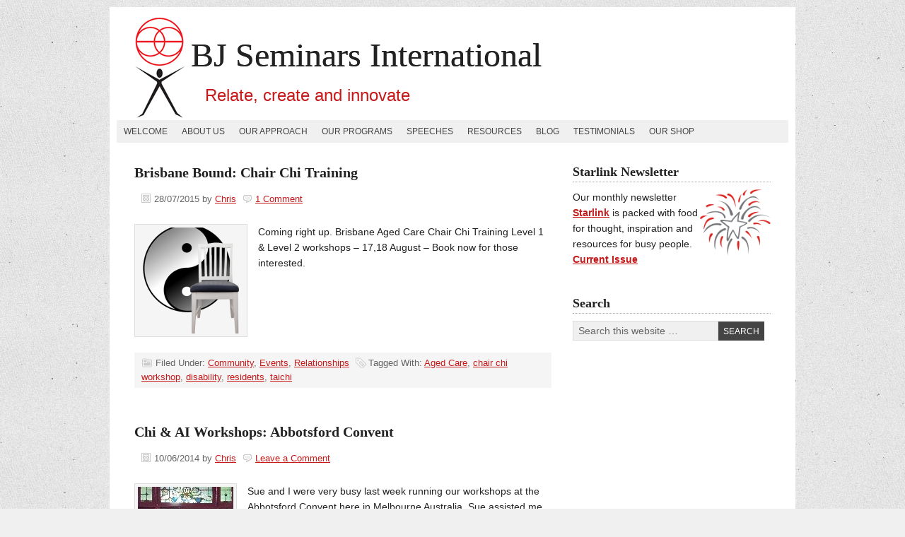

--- FILE ---
content_type: text/html; charset=UTF-8
request_url: https://bjseminars.com.au/tag/taichi/
body_size: 11323
content:
<!DOCTYPE html PUBLIC "-//W3C//DTD XHTML 1.0 Transitional//EN" "http://www.w3.org/TR/xhtml1/DTD/xhtml1-transitional.dtd">
<html xmlns="http://www.w3.org/1999/xhtml" lang="en-AU" xml:lang="en-AU">
<head profile="http://gmpg.org/xfn/11">
<meta http-equiv="Content-Type" content="text/html; charset=UTF-8" />
			<meta name="robots" content="noindex" />
		<meta name="viewport" content="width=device-width, initial-scale=1.0"/>
<title>taichi</title>
<meta name='robots' content='max-image-preview:large' />
	<style>img:is([sizes="auto" i], [sizes^="auto," i]) { contain-intrinsic-size: 3000px 1500px }</style>
	<link rel="stylesheet" id="allure-css" href="https://bjseminars.com.au/wp-content/plugins/allure/allure.css" type="text/css" media="all" />

            <script data-no-defer="1" data-ezscrex="false" data-cfasync="false" data-pagespeed-no-defer data-cookieconsent="ignore">
                var ctPublicFunctions = {"_ajax_nonce":"ca3c0e2117","_rest_nonce":"2819db2d4e","_ajax_url":"\/wp-admin\/admin-ajax.php","_rest_url":"https:\/\/bjseminars.com.au\/wp-json\/","data__cookies_type":"native","data__ajax_type":"rest","data__bot_detector_enabled":0,"data__frontend_data_log_enabled":1,"cookiePrefix":"","wprocket_detected":false,"host_url":"bjseminars.com.au","text__ee_click_to_select":"Click to select the whole data","text__ee_original_email":"The complete one is","text__ee_got_it":"Got it","text__ee_blocked":"Blocked","text__ee_cannot_connect":"Cannot connect","text__ee_cannot_decode":"Can not decode email. Unknown reason","text__ee_email_decoder":"CleanTalk email decoder","text__ee_wait_for_decoding":"The magic is on the way!","text__ee_decoding_process":"Please wait a few seconds while we decode the contact data."}
            </script>
        
            <script data-no-defer="1" data-ezscrex="false" data-cfasync="false" data-pagespeed-no-defer data-cookieconsent="ignore">
                var ctPublic = {"_ajax_nonce":"ca3c0e2117","settings__forms__check_internal":"0","settings__forms__check_external":"1","settings__forms__force_protection":0,"settings__forms__search_test":"1","settings__data__bot_detector_enabled":0,"settings__sfw__anti_crawler":1,"blog_home":"https:\/\/bjseminars.com.au\/","pixel__setting":"0","pixel__enabled":false,"pixel__url":null,"data__email_check_before_post":1,"data__email_check_exist_post":0,"data__cookies_type":"native","data__key_is_ok":true,"data__visible_fields_required":true,"wl_brandname":"Anti-Spam by CleanTalk","wl_brandname_short":"CleanTalk","ct_checkjs_key":1845087558,"emailEncoderPassKey":"2368f03cd84cfb4f70a0f86752f0bf0b","bot_detector_forms_excluded":"W10=","advancedCacheExists":false,"varnishCacheExists":false,"wc_ajax_add_to_cart":false}
            </script>
        <link rel="alternate" type="application/rss+xml" title="BJ Seminars International &raquo; Feed" href="https://bjseminars.com.au/feed/" />
<link rel="alternate" type="application/rss+xml" title="BJ Seminars International &raquo; Comments Feed" href="https://bjseminars.com.au/comments/feed/" />
<link rel="alternate" type="application/rss+xml" title="BJ Seminars International &raquo; taichi Tag Feed" href="https://bjseminars.com.au/tag/taichi/feed/" />
<link rel="canonical" href="https://bjseminars.com.au/tag/taichi/" />
<script type="text/javascript">
/* <![CDATA[ */
window._wpemojiSettings = {"baseUrl":"https:\/\/s.w.org\/images\/core\/emoji\/16.0.1\/72x72\/","ext":".png","svgUrl":"https:\/\/s.w.org\/images\/core\/emoji\/16.0.1\/svg\/","svgExt":".svg","source":{"concatemoji":"https:\/\/bjseminars.com.au\/wp-includes\/js\/wp-emoji-release.min.js?ver=6.8.3"}};
/*! This file is auto-generated */
!function(s,n){var o,i,e;function c(e){try{var t={supportTests:e,timestamp:(new Date).valueOf()};sessionStorage.setItem(o,JSON.stringify(t))}catch(e){}}function p(e,t,n){e.clearRect(0,0,e.canvas.width,e.canvas.height),e.fillText(t,0,0);var t=new Uint32Array(e.getImageData(0,0,e.canvas.width,e.canvas.height).data),a=(e.clearRect(0,0,e.canvas.width,e.canvas.height),e.fillText(n,0,0),new Uint32Array(e.getImageData(0,0,e.canvas.width,e.canvas.height).data));return t.every(function(e,t){return e===a[t]})}function u(e,t){e.clearRect(0,0,e.canvas.width,e.canvas.height),e.fillText(t,0,0);for(var n=e.getImageData(16,16,1,1),a=0;a<n.data.length;a++)if(0!==n.data[a])return!1;return!0}function f(e,t,n,a){switch(t){case"flag":return n(e,"\ud83c\udff3\ufe0f\u200d\u26a7\ufe0f","\ud83c\udff3\ufe0f\u200b\u26a7\ufe0f")?!1:!n(e,"\ud83c\udde8\ud83c\uddf6","\ud83c\udde8\u200b\ud83c\uddf6")&&!n(e,"\ud83c\udff4\udb40\udc67\udb40\udc62\udb40\udc65\udb40\udc6e\udb40\udc67\udb40\udc7f","\ud83c\udff4\u200b\udb40\udc67\u200b\udb40\udc62\u200b\udb40\udc65\u200b\udb40\udc6e\u200b\udb40\udc67\u200b\udb40\udc7f");case"emoji":return!a(e,"\ud83e\udedf")}return!1}function g(e,t,n,a){var r="undefined"!=typeof WorkerGlobalScope&&self instanceof WorkerGlobalScope?new OffscreenCanvas(300,150):s.createElement("canvas"),o=r.getContext("2d",{willReadFrequently:!0}),i=(o.textBaseline="top",o.font="600 32px Arial",{});return e.forEach(function(e){i[e]=t(o,e,n,a)}),i}function t(e){var t=s.createElement("script");t.src=e,t.defer=!0,s.head.appendChild(t)}"undefined"!=typeof Promise&&(o="wpEmojiSettingsSupports",i=["flag","emoji"],n.supports={everything:!0,everythingExceptFlag:!0},e=new Promise(function(e){s.addEventListener("DOMContentLoaded",e,{once:!0})}),new Promise(function(t){var n=function(){try{var e=JSON.parse(sessionStorage.getItem(o));if("object"==typeof e&&"number"==typeof e.timestamp&&(new Date).valueOf()<e.timestamp+604800&&"object"==typeof e.supportTests)return e.supportTests}catch(e){}return null}();if(!n){if("undefined"!=typeof Worker&&"undefined"!=typeof OffscreenCanvas&&"undefined"!=typeof URL&&URL.createObjectURL&&"undefined"!=typeof Blob)try{var e="postMessage("+g.toString()+"("+[JSON.stringify(i),f.toString(),p.toString(),u.toString()].join(",")+"));",a=new Blob([e],{type:"text/javascript"}),r=new Worker(URL.createObjectURL(a),{name:"wpTestEmojiSupports"});return void(r.onmessage=function(e){c(n=e.data),r.terminate(),t(n)})}catch(e){}c(n=g(i,f,p,u))}t(n)}).then(function(e){for(var t in e)n.supports[t]=e[t],n.supports.everything=n.supports.everything&&n.supports[t],"flag"!==t&&(n.supports.everythingExceptFlag=n.supports.everythingExceptFlag&&n.supports[t]);n.supports.everythingExceptFlag=n.supports.everythingExceptFlag&&!n.supports.flag,n.DOMReady=!1,n.readyCallback=function(){n.DOMReady=!0}}).then(function(){return e}).then(function(){var e;n.supports.everything||(n.readyCallback(),(e=n.source||{}).concatemoji?t(e.concatemoji):e.wpemoji&&e.twemoji&&(t(e.twemoji),t(e.wpemoji)))}))}((window,document),window._wpemojiSettings);
/* ]]> */
</script>
<style id='wp-emoji-styles-inline-css' type='text/css'>

	img.wp-smiley, img.emoji {
		display: inline !important;
		border: none !important;
		box-shadow: none !important;
		height: 1em !important;
		width: 1em !important;
		margin: 0 0.07em !important;
		vertical-align: -0.1em !important;
		background: none !important;
		padding: 0 !important;
	}
</style>
<link rel='stylesheet' id='wp-block-library-css' href='https://bjseminars.com.au/wp-includes/css/dist/block-library/style.min.css?ver=6.8.3' type='text/css' media='all' />
<style id='classic-theme-styles-inline-css' type='text/css'>
/*! This file is auto-generated */
.wp-block-button__link{color:#fff;background-color:#32373c;border-radius:9999px;box-shadow:none;text-decoration:none;padding:calc(.667em + 2px) calc(1.333em + 2px);font-size:1.125em}.wp-block-file__button{background:#32373c;color:#fff;text-decoration:none}
</style>
<style id='global-styles-inline-css' type='text/css'>
:root{--wp--preset--aspect-ratio--square: 1;--wp--preset--aspect-ratio--4-3: 4/3;--wp--preset--aspect-ratio--3-4: 3/4;--wp--preset--aspect-ratio--3-2: 3/2;--wp--preset--aspect-ratio--2-3: 2/3;--wp--preset--aspect-ratio--16-9: 16/9;--wp--preset--aspect-ratio--9-16: 9/16;--wp--preset--color--black: #000000;--wp--preset--color--cyan-bluish-gray: #abb8c3;--wp--preset--color--white: #ffffff;--wp--preset--color--pale-pink: #f78da7;--wp--preset--color--vivid-red: #cf2e2e;--wp--preset--color--luminous-vivid-orange: #ff6900;--wp--preset--color--luminous-vivid-amber: #fcb900;--wp--preset--color--light-green-cyan: #7bdcb5;--wp--preset--color--vivid-green-cyan: #00d084;--wp--preset--color--pale-cyan-blue: #8ed1fc;--wp--preset--color--vivid-cyan-blue: #0693e3;--wp--preset--color--vivid-purple: #9b51e0;--wp--preset--gradient--vivid-cyan-blue-to-vivid-purple: linear-gradient(135deg,rgba(6,147,227,1) 0%,rgb(155,81,224) 100%);--wp--preset--gradient--light-green-cyan-to-vivid-green-cyan: linear-gradient(135deg,rgb(122,220,180) 0%,rgb(0,208,130) 100%);--wp--preset--gradient--luminous-vivid-amber-to-luminous-vivid-orange: linear-gradient(135deg,rgba(252,185,0,1) 0%,rgba(255,105,0,1) 100%);--wp--preset--gradient--luminous-vivid-orange-to-vivid-red: linear-gradient(135deg,rgba(255,105,0,1) 0%,rgb(207,46,46) 100%);--wp--preset--gradient--very-light-gray-to-cyan-bluish-gray: linear-gradient(135deg,rgb(238,238,238) 0%,rgb(169,184,195) 100%);--wp--preset--gradient--cool-to-warm-spectrum: linear-gradient(135deg,rgb(74,234,220) 0%,rgb(151,120,209) 20%,rgb(207,42,186) 40%,rgb(238,44,130) 60%,rgb(251,105,98) 80%,rgb(254,248,76) 100%);--wp--preset--gradient--blush-light-purple: linear-gradient(135deg,rgb(255,206,236) 0%,rgb(152,150,240) 100%);--wp--preset--gradient--blush-bordeaux: linear-gradient(135deg,rgb(254,205,165) 0%,rgb(254,45,45) 50%,rgb(107,0,62) 100%);--wp--preset--gradient--luminous-dusk: linear-gradient(135deg,rgb(255,203,112) 0%,rgb(199,81,192) 50%,rgb(65,88,208) 100%);--wp--preset--gradient--pale-ocean: linear-gradient(135deg,rgb(255,245,203) 0%,rgb(182,227,212) 50%,rgb(51,167,181) 100%);--wp--preset--gradient--electric-grass: linear-gradient(135deg,rgb(202,248,128) 0%,rgb(113,206,126) 100%);--wp--preset--gradient--midnight: linear-gradient(135deg,rgb(2,3,129) 0%,rgb(40,116,252) 100%);--wp--preset--font-size--small: 13px;--wp--preset--font-size--medium: 20px;--wp--preset--font-size--large: 36px;--wp--preset--font-size--x-large: 42px;--wp--preset--spacing--20: 0.44rem;--wp--preset--spacing--30: 0.67rem;--wp--preset--spacing--40: 1rem;--wp--preset--spacing--50: 1.5rem;--wp--preset--spacing--60: 2.25rem;--wp--preset--spacing--70: 3.38rem;--wp--preset--spacing--80: 5.06rem;--wp--preset--shadow--natural: 6px 6px 9px rgba(0, 0, 0, 0.2);--wp--preset--shadow--deep: 12px 12px 50px rgba(0, 0, 0, 0.4);--wp--preset--shadow--sharp: 6px 6px 0px rgba(0, 0, 0, 0.2);--wp--preset--shadow--outlined: 6px 6px 0px -3px rgba(255, 255, 255, 1), 6px 6px rgba(0, 0, 0, 1);--wp--preset--shadow--crisp: 6px 6px 0px rgba(0, 0, 0, 1);}:where(.is-layout-flex){gap: 0.5em;}:where(.is-layout-grid){gap: 0.5em;}body .is-layout-flex{display: flex;}.is-layout-flex{flex-wrap: wrap;align-items: center;}.is-layout-flex > :is(*, div){margin: 0;}body .is-layout-grid{display: grid;}.is-layout-grid > :is(*, div){margin: 0;}:where(.wp-block-columns.is-layout-flex){gap: 2em;}:where(.wp-block-columns.is-layout-grid){gap: 2em;}:where(.wp-block-post-template.is-layout-flex){gap: 1.25em;}:where(.wp-block-post-template.is-layout-grid){gap: 1.25em;}.has-black-color{color: var(--wp--preset--color--black) !important;}.has-cyan-bluish-gray-color{color: var(--wp--preset--color--cyan-bluish-gray) !important;}.has-white-color{color: var(--wp--preset--color--white) !important;}.has-pale-pink-color{color: var(--wp--preset--color--pale-pink) !important;}.has-vivid-red-color{color: var(--wp--preset--color--vivid-red) !important;}.has-luminous-vivid-orange-color{color: var(--wp--preset--color--luminous-vivid-orange) !important;}.has-luminous-vivid-amber-color{color: var(--wp--preset--color--luminous-vivid-amber) !important;}.has-light-green-cyan-color{color: var(--wp--preset--color--light-green-cyan) !important;}.has-vivid-green-cyan-color{color: var(--wp--preset--color--vivid-green-cyan) !important;}.has-pale-cyan-blue-color{color: var(--wp--preset--color--pale-cyan-blue) !important;}.has-vivid-cyan-blue-color{color: var(--wp--preset--color--vivid-cyan-blue) !important;}.has-vivid-purple-color{color: var(--wp--preset--color--vivid-purple) !important;}.has-black-background-color{background-color: var(--wp--preset--color--black) !important;}.has-cyan-bluish-gray-background-color{background-color: var(--wp--preset--color--cyan-bluish-gray) !important;}.has-white-background-color{background-color: var(--wp--preset--color--white) !important;}.has-pale-pink-background-color{background-color: var(--wp--preset--color--pale-pink) !important;}.has-vivid-red-background-color{background-color: var(--wp--preset--color--vivid-red) !important;}.has-luminous-vivid-orange-background-color{background-color: var(--wp--preset--color--luminous-vivid-orange) !important;}.has-luminous-vivid-amber-background-color{background-color: var(--wp--preset--color--luminous-vivid-amber) !important;}.has-light-green-cyan-background-color{background-color: var(--wp--preset--color--light-green-cyan) !important;}.has-vivid-green-cyan-background-color{background-color: var(--wp--preset--color--vivid-green-cyan) !important;}.has-pale-cyan-blue-background-color{background-color: var(--wp--preset--color--pale-cyan-blue) !important;}.has-vivid-cyan-blue-background-color{background-color: var(--wp--preset--color--vivid-cyan-blue) !important;}.has-vivid-purple-background-color{background-color: var(--wp--preset--color--vivid-purple) !important;}.has-black-border-color{border-color: var(--wp--preset--color--black) !important;}.has-cyan-bluish-gray-border-color{border-color: var(--wp--preset--color--cyan-bluish-gray) !important;}.has-white-border-color{border-color: var(--wp--preset--color--white) !important;}.has-pale-pink-border-color{border-color: var(--wp--preset--color--pale-pink) !important;}.has-vivid-red-border-color{border-color: var(--wp--preset--color--vivid-red) !important;}.has-luminous-vivid-orange-border-color{border-color: var(--wp--preset--color--luminous-vivid-orange) !important;}.has-luminous-vivid-amber-border-color{border-color: var(--wp--preset--color--luminous-vivid-amber) !important;}.has-light-green-cyan-border-color{border-color: var(--wp--preset--color--light-green-cyan) !important;}.has-vivid-green-cyan-border-color{border-color: var(--wp--preset--color--vivid-green-cyan) !important;}.has-pale-cyan-blue-border-color{border-color: var(--wp--preset--color--pale-cyan-blue) !important;}.has-vivid-cyan-blue-border-color{border-color: var(--wp--preset--color--vivid-cyan-blue) !important;}.has-vivid-purple-border-color{border-color: var(--wp--preset--color--vivid-purple) !important;}.has-vivid-cyan-blue-to-vivid-purple-gradient-background{background: var(--wp--preset--gradient--vivid-cyan-blue-to-vivid-purple) !important;}.has-light-green-cyan-to-vivid-green-cyan-gradient-background{background: var(--wp--preset--gradient--light-green-cyan-to-vivid-green-cyan) !important;}.has-luminous-vivid-amber-to-luminous-vivid-orange-gradient-background{background: var(--wp--preset--gradient--luminous-vivid-amber-to-luminous-vivid-orange) !important;}.has-luminous-vivid-orange-to-vivid-red-gradient-background{background: var(--wp--preset--gradient--luminous-vivid-orange-to-vivid-red) !important;}.has-very-light-gray-to-cyan-bluish-gray-gradient-background{background: var(--wp--preset--gradient--very-light-gray-to-cyan-bluish-gray) !important;}.has-cool-to-warm-spectrum-gradient-background{background: var(--wp--preset--gradient--cool-to-warm-spectrum) !important;}.has-blush-light-purple-gradient-background{background: var(--wp--preset--gradient--blush-light-purple) !important;}.has-blush-bordeaux-gradient-background{background: var(--wp--preset--gradient--blush-bordeaux) !important;}.has-luminous-dusk-gradient-background{background: var(--wp--preset--gradient--luminous-dusk) !important;}.has-pale-ocean-gradient-background{background: var(--wp--preset--gradient--pale-ocean) !important;}.has-electric-grass-gradient-background{background: var(--wp--preset--gradient--electric-grass) !important;}.has-midnight-gradient-background{background: var(--wp--preset--gradient--midnight) !important;}.has-small-font-size{font-size: var(--wp--preset--font-size--small) !important;}.has-medium-font-size{font-size: var(--wp--preset--font-size--medium) !important;}.has-large-font-size{font-size: var(--wp--preset--font-size--large) !important;}.has-x-large-font-size{font-size: var(--wp--preset--font-size--x-large) !important;}
:where(.wp-block-post-template.is-layout-flex){gap: 1.25em;}:where(.wp-block-post-template.is-layout-grid){gap: 1.25em;}
:where(.wp-block-columns.is-layout-flex){gap: 2em;}:where(.wp-block-columns.is-layout-grid){gap: 2em;}
:root :where(.wp-block-pullquote){font-size: 1.5em;line-height: 1.6;}
</style>
<link rel='stylesheet' id='cleantalk-public-css-css' href='https://bjseminars.com.au/wp-content/plugins/cleantalk-spam-protect/css/cleantalk-public.min.css?ver=6.65_1760426253' type='text/css' media='all' />
<link rel='stylesheet' id='cleantalk-email-decoder-css-css' href='https://bjseminars.com.au/wp-content/plugins/cleantalk-spam-protect/css/cleantalk-email-decoder.min.css?ver=6.65_1760426253' type='text/css' media='all' />
<link rel='stylesheet' id='katb_user_styles-css' href='https://bjseminars.com.au/wp-content/plugins/testimonial-basics/css/katb_user_styles.css?ver=4.5.0' type='text/css' media='all' />
<style id='katb_user_styles-inline-css' type='text/css'>
/* ==== Testimonial Basics Custom Styles  ==== */.katb_test_box .katb_test_text,.katb_test_box_basic .katb_test_text_basic,.katb_right_box .katb_test_text,.katb_right_box .katb_test_text_basic{font-style: italic;}.katb_test_box,.katb_test_box_basic,.katb_test_box_side_meta,.katb_test_box_basic_side_meta,.katb_schema_summary_box_basic,.katb_schema_summary_box_basic_side_meta,.katb_schema_summary_box,.katb_schema_summary_box_side_meta,.katb_paginate{ font-size: 1em; }.katb_test_wrap *,.katb_test_wrap_basic *,.katb_test_wrap_side_meta *,.katb_test_wrap_basic_side_meta *,.katb_popup_wrap.katb_content *,.katb_paginate *,.katb_schema_summary_wrap *,.katb_schema_summary_wrap_basic *,.katb_schema_summary_wrap_side_meta *,.katb_schema_summary_wrap_basic_side_meta *,.katb_grid_wrap *,.katb_grid_wrap_basic *{ font-family: Arial, Helvetica, sans-serif;}.katb_test_wrap,.katb_schema_summary_wrap,.katb_test_wrap_side_meta .katb_left_box,.katb_schema_summary_box_side_meta .katb_schema_company_wrap_side_meta{ background-color: #f5f5f5;color: #222222;}.katb_test_wrap .katb_test_box,.katb_schema_summary_box,.katb_test_wrap_side_meta .katb_right_box,.katb_schema_summary_box_side_meta .katb_aggregate_wrap_side_meta,.katb_test_wrap .katb_test_text *{background-color: #f2f2f2;color: #222222!important; }.katb_test_box .katb_author,.katb_test_box_side_meta .katb_author,.katb_test_box .katb_date,.katb_test_box_side_meta .katb_date,.katb_test_box .katb_location,.katb_test_box_side_meta .katb_location,.katb_test_box .katb_custom1,.katb_test_box_side_meta .katb_custom1,.katb_test_box .katb_custom2,.katb_test_box_side_meta .katb_custom2{color: #222222!important; }.katb_test_box a,.katb_schema_summary_box a,.katb_test_box_side_meta a,.katb_schema_summary_box_side_meta a,.katb_test_box .katb_test_text .katb_excerpt_more,.katb_bulk_delete_label a{color: #c61a1a!important;}.katb_test_box a:hover,.katb_schema_summary_box a:hover ,.katb_test_box_side_meta a:hover,.katb_schema_summary_box_side_meta a:hover,.katb_test_box .katb_test_text .katb_excerpt_more:hover,.katb_bulk_delete_label a:hover{color: #c61a1a!important; }.katb_paginate.format input {background-color: #f2f2f2!important;color: #222222!important;}.katb_paginate input {font-size: 1em!important; }.katb_input_style {font-size: 1em!important; }.katb_grid_wrap .katb_two_wrap_all {border: 1px solid #f2f2f2!important;}.katb_two_wrap_all .katb_test_box .katb_title_rating_wrap,.katb_two_wrap_all .katb_test_box .katb_meta_bottom{ background-color: #f2f2f2!important;}.katb_two_wrap_all .katb_test_box .katb_test_text{ background-color: #f5f5f5!important;}.katb_widget_box,.katb_widget_box_basic,.katb_widget_rotator_box,.katb_widget_rotator_box_basic{ font-size: 0.875em }.katb_widget_wrap *,.katb_widget_wrap_basic *,.katb_widget_rotator_wrap *,.katb_widget_rotator_wrap_basic *,.katb_popup_wrap.katb_widget *{ font-family: Arial, Helvetica, sans-serif; }.katb_widget_rotator_wrap,.katb_widget_box {background-color: #f0f0f0; }.katb_widget_box .katb_title_rating_wrap,.katb_widget_box .katb_testimonial_wrap *,.katb_widget_rotator_box .katb_title_rating_wrap,.katb_widget_rotator_box .katb_testimonial_wrap{	color: #222222!important;}.katb_widget_box .widget_meta,.katb_widget_rotator_box .widget_meta{color: #222222;}.katb_widget_box a,.katb_widget_rotator_box a,.katb_widget_box a.katb_excerpt_more,.katb_widget_rotator_box a.katb_excerpt_more{color: #c61a1a!important;}.katb_widget_box a:hover,.katb_widget_rotator_box a:hover {color: #c61a1a!important;}.katb_widget_box .katb_image_meta_bottom,.katb_widget_rotator_box .katb_image_meta_bottom,.katb_widget_box .katb_centered_image_meta_bottom,.katb_widget_rotator_box .katb_centered_image_meta_bottom{ border-top: 1px solid #CECECE; }.katb_widget_box .katb_title_rating_wrap.center,.katb_widget_rotator_box .katb_title_rating_wrap.center{ border-bottom: 1px solid #CECECE; }.katb_widget_box .katb_image_meta_top,.katb_widget_rotator_box .katb_image_meta_top,.katb_widget_box .katb_centered_image_meta_top,.katb_widget_rotator_box .katb_centered_image_meta_top{border-bottom: 1px solid #CECECE; }.katb_widget_form {font-size: 1em!important; }.katb_css_rating { color: #EACB1E!important; }.katb_remove_link.remove_link_content a svg {width:1em; }.katb_remove_link.remove_link_widget a svg {width:0.875em; }		
</style>
<link rel='stylesheet' id='prose_minified_stylesheet-css' href='https://bjseminars.com.au/wp-content/uploads/prose/minified.css?ver=1578693128' type='text/css' media='all' />
<link rel='stylesheet' id='select2-css' href='//cdnjs.cloudflare.com/ajax/libs/select2/4.0.0/css/select2.min.css?ver=4.0.0' type='text/css' media='all' />
<link rel='stylesheet' id='checkout-base-css' href='https://bjseminars.com.au/wp-content/plugins/wp-checkout/views/default/style.css?ver=6.8.3' type='text/css' media='all' />
<link rel='stylesheet' id='checkout-css' href='https://bjseminars.com.au/wp-content/themes/prose/checkout/style.css?ver=1.9.9' type='text/css' media='all' />
<script type="text/javascript" src="https://bjseminars.com.au/wp-content/plugins/cleantalk-spam-protect/js/apbct-public-bundle_ext-protection_gathering.min.js?ver=6.65_1760426255" id="apbct-public-bundle_ext-protection_gathering.min-js-js"></script>
<script type="text/javascript" src="https://bjseminars.com.au/wp-includes/js/jquery/jquery.min.js?ver=3.7.1" id="jquery-core-js"></script>
<script type="text/javascript" src="https://bjseminars.com.au/wp-includes/js/jquery/jquery-migrate.min.js?ver=3.4.1" id="jquery-migrate-js"></script>
<!--[if lt IE 9]>
<script type="text/javascript" src="https://bjseminars.com.au/wp-content/themes/genesis/lib/js/html5shiv.min.js?ver=3.7.3" id="html5shiv-js"></script>
<![endif]-->
<link rel="https://api.w.org/" href="https://bjseminars.com.au/wp-json/" /><link rel="alternate" title="JSON" type="application/json" href="https://bjseminars.com.au/wp-json/wp/v2/tags/624" /><link rel="EditURI" type="application/rsd+xml" title="RSD" href="https://bjseminars.com.au/xmlrpc.php?rsd" />
<!--[if lt IE 8]>
<style type="text/css">
div.productsgrid ul li {
    display: inline;
    zoom: 1;
}

div.wpcocategoriesgrid ul li {
    display: inline;
    zoom: 1;
    width: 300px;
}
</style>
<![endif]-->

<!--[if lt IE 10]>
<style type="text/css">
.checkout_loading {
	width: 16px;
	height: 16px;
	background: transparent url('https://bjseminars.com.au/wp-content/plugins/wp-checkout/views/default/img/loading.gif') no-repeat;
	display: inline-block;
}
</style>
<![endif]-->


<script type="text/javascript">
var wpcoURL = "https://bjseminars.com.au/wp-content/plugins/wp-checkout";
var wpcoAjax = "https://bjseminars.com.au/wp-content/plugins/wp-checkout/wp-checkout-ajax.php";
var checkout_ajaxurl = "https://bjseminars.com.au/wp-admin/admin-ajax.php?";
var wpcoCurrency = "&#36;";
var checkout_favorites_url = "https://bjseminars.com.au/your-account/?wpcomethod=favorites";
var cart_frontend_notice = true;

jQuery(document).ready(function() {
	if (jQuery.isFunction(jQuery.fn.tooltip)) {
		jQuery(".wpcohelp a").tooltip();
	}
	
	if (jQuery.isFunction(jQuery.fn.select2)) {
		jQuery('select.checkout_country, select.checkout_states, select.checkout_select2').select2({
			dropdownAutoWidth: true
		});
	}
});
</script>            
            <script type="text/javascript">
            jQuery(document).ready(function() {
				if (jQuery.isFunction(jQuery.fn.colorbox)) { jQuery('.colorbox').colorbox({maxWidth:'100%', maxHeight:'90%'}); }
				
				
				if (jQuery.isFunction(jQuery.fn.button)) { jQuery('.productsubmit input, .wpcobutton').button(); }
				if (jQuery.isFunction(jQuery.fn.ddslick)) { jQuery('.ddslick').ddslick(); }
			});
            
            				var wpcoajaxurl = "https://bjseminars.com.au/wp-admin/admin-ajax.php?nr=1&";
						var wpcoDoAjax = false;
			var wpcoScrollAjax = false;
			
						</script>
            
            <link rel="pingback" href="https://bjseminars.com.au/xmlrpc.php" />
<style type="text/css">#header { background: url(https://bjseminars.com.au/wp-content/uploads/BJWebHeader1.png) no-repeat !important; }</style>
<style type="text/css" id="custom-background-css">
body.custom-background { background-color: #f0f0f0; background-image: url("https://bjseminars.com.au/wp-content/uploads/bg.jpg"); background-position: left top; background-size: auto; background-repeat: repeat; background-attachment: scroll; }
</style>
	<link rel="icon" href="https://bjseminars.com.au/wp-content/uploads/cropped-bjsem-WP-site-icon-32x32.jpg" sizes="32x32" />
<link rel="icon" href="https://bjseminars.com.au/wp-content/uploads/cropped-bjsem-WP-site-icon-192x192.jpg" sizes="192x192" />
<link rel="apple-touch-icon" href="https://bjseminars.com.au/wp-content/uploads/cropped-bjsem-WP-site-icon-180x180.jpg" />
<meta name="msapplication-TileImage" content="https://bjseminars.com.au/wp-content/uploads/cropped-bjsem-WP-site-icon-270x270.jpg" />
</head>
<body class="archive tag tag-taichi tag-624 custom-background wp-theme-genesis wp-child-theme-prose custom-header header-full-width content-sidebar"><div id="wrap"><div id="header"><div class="wrap"><div id="title-area"><p id="title"><a href="https://bjseminars.com.au/">BJ Seminars International</a></p><p id="description">Relate, create and innovate</p></div></div></div><div id="subnav"><div class="wrap"><ul id="menu-main-menu" class="menu genesis-nav-menu menu-secondary"><li id="menu-item-4450" class="menu-item menu-item-type-post_type menu-item-object-page menu-item-home menu-item-4450"><a href="https://bjseminars.com.au/">Welcome</a></li>
<li id="menu-item-4451" class="menu-item menu-item-type-post_type menu-item-object-page menu-item-has-children menu-item-4451"><a href="https://bjseminars.com.au/about/">About Us</a>
<ul class="sub-menu">
	<li id="menu-item-4452" class="menu-item menu-item-type-post_type menu-item-object-page menu-item-4452"><a href="https://bjseminars.com.au/about/our-partnership/">Our Partership</a></li>
	<li id="menu-item-4453" class="menu-item menu-item-type-post_type menu-item-object-page menu-item-4453"><a href="https://bjseminars.com.au/about/chris-bennett/">Chris Bennett</a></li>
	<li id="menu-item-4454" class="menu-item menu-item-type-post_type menu-item-object-page menu-item-4454"><a href="https://bjseminars.com.au/about/sue-james/">Sue James</a></li>
	<li id="menu-item-11281" class="menu-item menu-item-type-post_type menu-item-object-page menu-item-11281"><a href="https://bjseminars.com.au/about/contact/">Contact Us</a></li>
</ul>
</li>
<li id="menu-item-11233" class="menu-item menu-item-type-post_type menu-item-object-page menu-item-has-children menu-item-11233"><a href="https://bjseminars.com.au/our-approach/">Our Approach</a>
<ul class="sub-menu">
	<li id="menu-item-11235" class="menu-item menu-item-type-post_type menu-item-object-page menu-item-11235"><a href="https://bjseminars.com.au/our-approach/aq-kq/">AQ-KQ®</a></li>
	<li id="menu-item-11236" class="menu-item menu-item-type-post_type menu-item-object-page menu-item-has-children menu-item-11236"><a href="https://bjseminars.com.au/our-approach/appreciative-inquiry/">Appreciative Inquiry</a>
	<ul class="sub-menu">
		<li id="menu-item-11237" class="menu-item menu-item-type-post_type menu-item-object-page menu-item-11237"><a href="https://bjseminars.com.au/our-approach/appreciative-inquiry/what-is-appreciative-inquiry/">What is Appreciative Inquiry?</a></li>
		<li id="menu-item-4464" class="menu-item menu-item-type-post_type menu-item-object-page menu-item-4464"><a href="https://bjseminars.com.au/our-approach/appreciative-inquiry/the-4-d-cycle/">The 4-D Cycle</a></li>
	</ul>
</li>
	<li id="menu-item-4466" class="menu-item menu-item-type-post_type menu-item-object-page menu-item-4466"><a href="https://bjseminars.com.au/our-approach/appreciative-intelligence/">Appreciative Intelligence®</a></li>
	<li id="menu-item-4465" class="menu-item menu-item-type-post_type menu-item-object-page menu-item-4465"><a href="https://bjseminars.com.au/our-approach/tai-chi/">Tai Chi</a></li>
</ul>
</li>
<li id="menu-item-4467" class="menu-item menu-item-type-post_type menu-item-object-page menu-item-has-children menu-item-4467"><a href="https://bjseminars.com.au/programs/">Our Programs</a>
<ul class="sub-menu">
	<li id="menu-item-10161" class="menu-item menu-item-type-post_type menu-item-object-page menu-item-has-children menu-item-10161"><a href="https://bjseminars.com.au/programs/chair-chi-training-program/">Chair Chi Training Program</a>
	<ul class="sub-menu">
		<li id="menu-item-11021" class="menu-item menu-item-type-post_type menu-item-object-page menu-item-11021"><a href="https://bjseminars.com.au/programs/chair-chi-training-program/chair-chi-training-participant-comments/">Chair Chi Training Participant Comments</a></li>
		<li id="menu-item-11241" class="menu-item menu-item-type-post_type menu-item-object-page menu-item-11241"><a href="https://bjseminars.com.au/programs/chair-chi-training-program/chair-chi-sessions-residents/">Feedback on Chair Chi Sessions for Residents</a></li>
	</ul>
</li>
	<li id="menu-item-10233" class="menu-item menu-item-type-post_type menu-item-object-page menu-item-10233"><a href="https://bjseminars.com.au/programs/creating-great-conversations/">Creating Great Conversations</a></li>
	<li id="menu-item-11887" class="menu-item menu-item-type-post_type menu-item-object-page menu-item-has-children menu-item-11887"><a href="https://bjseminars.com.au/programs/ease-pain-the-chi-way/">Ease Pain &#8230; the Chi way</a>
	<ul class="sub-menu">
		<li id="menu-item-12363" class="menu-item menu-item-type-post_type menu-item-object-page menu-item-12363"><a href="https://bjseminars.com.au/programs/ease-pain-the-chi-way/ease-pain-participant-comments/">Ease Pain Participant Comments</a></li>
	</ul>
</li>
	<li id="menu-item-12410" class="menu-item menu-item-type-post_type menu-item-object-page menu-item-12410"><a href="https://bjseminars.com.au/programs/ready-steady-better-balance/">Ready Steady &#8230; better balance</a></li>
	<li id="menu-item-11155" class="menu-item menu-item-type-post_type menu-item-object-page menu-item-11155"><a href="https://bjseminars.com.au/programs/unleashing-appreciative-intelligence/">Unleashing Appreciative Intelligence®</a></li>
</ul>
</li>
<li id="menu-item-4471" class="menu-item menu-item-type-post_type menu-item-object-page menu-item-4471"><a href="https://bjseminars.com.au/speeches/">Speeches</a></li>
<li id="menu-item-4472" class="menu-item menu-item-type-post_type menu-item-object-page menu-item-has-children menu-item-4472"><a href="https://bjseminars.com.au/resources/">Resources</a>
<ul class="sub-menu">
	<li id="menu-item-4473" class="menu-item menu-item-type-post_type menu-item-object-page menu-item-has-children menu-item-4473"><a href="https://bjseminars.com.au/resources/starlink-newsletter/">Starlink Newsletter</a>
	<ul class="sub-menu">
		<li id="menu-item-4474" class="menu-item menu-item-type-post_type menu-item-object-page menu-item-4474"><a href="https://bjseminars.com.au/resources/starlink-newsletter/starlink-archives/">Starlink Archives</a></li>
		<li id="menu-item-4475" class="menu-item menu-item-type-post_type menu-item-object-page menu-item-4475"><a href="https://bjseminars.com.au/resources/starlink-newsletter/subscribe-to-starlink/">Subscribe to Starlink</a></li>
		<li id="menu-item-4476" class="menu-item menu-item-type-post_type menu-item-object-page menu-item-4476"><a href="https://bjseminars.com.au/resources/starlink-newsletter/change-your-details/">Change Your Details</a></li>
	</ul>
</li>
	<li id="menu-item-11337" class="menu-item menu-item-type-post_type menu-item-object-page menu-item-11337"><a href="https://bjseminars.com.au/resources/event-calendar/">Events Calendar</a></li>
	<li id="menu-item-4477" class="menu-item menu-item-type-post_type menu-item-object-page menu-item-4477"><a href="https://bjseminars.com.au/resources/useful-websites/">Useful Websites</a></li>
	<li id="menu-item-4478" class="menu-item menu-item-type-post_type menu-item-object-page menu-item-4478"><a href="https://bjseminars.com.au/resources/recommended-sources/">Recommended Sources</a></li>
</ul>
</li>
<li id="menu-item-4459" class="menu-item menu-item-type-post_type menu-item-object-page current_page_parent menu-item-has-children menu-item-4459"><a href="https://bjseminars.com.au/blog/">Blog</a>
<ul class="sub-menu">
	<li id="menu-item-4481" class="menu-item menu-item-type-post_type menu-item-object-page menu-item-4481"><a href="https://bjseminars.com.au/blog/archives/">Archives</a></li>
</ul>
</li>
<li id="menu-item-11242" class="menu-item menu-item-type-post_type menu-item-object-page menu-item-11242"><a href="https://bjseminars.com.au/testimonials/">Testimonials</a></li>
<li id="menu-item-11309" class="menu-item menu-item-type-post_type menu-item-object-page menu-item-has-children menu-item-11309"><a href="https://bjseminars.com.au/shop/">Our Shop</a>
<ul class="sub-menu">
	<li id="menu-item-11319" class="menu-item menu-item-type-post_type menu-item-object-page menu-item-11319"><a href="https://bjseminars.com.au/shop/books/">Books</a></li>
	<li id="menu-item-11320" class="menu-item menu-item-type-post_type menu-item-object-page menu-item-11320"><a href="https://bjseminars.com.au/shop/card-sets/">Card Sets</a></li>
	<li id="menu-item-11321" class="menu-item menu-item-type-post_type menu-item-object-page menu-item-11321"><a href="https://bjseminars.com.au/shop/charts/">Charts</a></li>
	<li id="menu-item-11322" class="menu-item menu-item-type-post_type menu-item-object-page menu-item-11322"><a href="https://bjseminars.com.au/shop/e-books/">E-Books</a></li>
	<li id="menu-item-11324" class="menu-item menu-item-type-post_type menu-item-object-page menu-item-11324"><a href="https://bjseminars.com.au/shop/secure-shopping-privacy/">Privacy &#038; Security</a></li>
	<li id="menu-item-11325" class="menu-item menu-item-type-post_type menu-item-object-page menu-item-11325"><a href="https://bjseminars.com.au/shop/shipping/">Shipping, Returns &#038; Refunds</a></li>
</ul>
</li>
</ul></div></div><div id="inner"><div id="content-sidebar-wrap"><div id="content" class="hfeed"><div class="post-11663 post type-post status-publish format-standard has-post-thumbnail hentry category-community category-events category-relationships tag-aged-care tag-chair-chi-workshop tag-disability tag-residents tag-taichi entry"><h2 class="entry-title"><a class="entry-title-link" rel="bookmark" href="https://bjseminars.com.au/brisbane-bound-chair-chi-training/">Brisbane Bound: Chair Chi Training</a></h2>
<div class="post-info"><span class="date published time" title="2015-07-28T10:18:46+10:00">28/07/2015</span>  by <span class="author vcard"><span class="fn"><a href="https://bjseminars.com.au/author/chris/" rel="author">Chris</a></span></span> <span class="post-comments"><a href="https://bjseminars.com.au/brisbane-bound-chair-chi-training/#comments">1 Comment</a></span> </div><div class="entry-content"><a href="https://bjseminars.com.au/brisbane-bound-chair-chi-training/" class="entry-image-link" aria-hidden="true" tabindex="-1"><img width="150" height="150" src="https://bjseminars.com.au/wp-content/uploads/chair-chi-training-pic1-150x150.png" class="alignleft post-image entry-image" alt="" itemprop="image" decoding="async" /></a><p>Coming right up. Brisbane Aged Care Chair Chi Training Level 1 &#038; Level 2 workshops &#8211; 17,18 August &#8211; Book now for those interested.</p>
</div><div class="post-meta"><span class="categories">Filed Under: <a href="https://bjseminars.com.au/category/community/" rel="category tag">Community</a>, <a href="https://bjseminars.com.au/category/events/" rel="category tag">Events</a>, <a href="https://bjseminars.com.au/category/relationships/" rel="category tag">Relationships</a></span> <span class="tags">Tagged With: <a href="https://bjseminars.com.au/tag/aged-care/" rel="tag">Aged Care</a>, <a href="https://bjseminars.com.au/tag/chair-chi-workshop/" rel="tag">chair chi workshop</a>, <a href="https://bjseminars.com.au/tag/disability/" rel="tag">disability</a>, <a href="https://bjseminars.com.au/tag/residents/" rel="tag">residents</a>, <a href="https://bjseminars.com.au/tag/taichi/" rel="tag">taichi</a></span></div></div><div class="post-10639 post type-post status-publish format-standard has-post-thumbnail hentry category-appreciative-inquiry category-creativity category-relationships category-transformational-change tag-appreciative-inquiry tag-chair-chi tag-taichi tag-training tag-workshops entry"><h2 class="entry-title"><a class="entry-title-link" rel="bookmark" href="https://bjseminars.com.au/chi-ai-workshops-abbotsford-convent/">Chi &#038; AI Workshops: Abbotsford Convent</a></h2>
<div class="post-info"><span class="date published time" title="2014-06-10T10:00:00+10:00">10/06/2014</span>  by <span class="author vcard"><span class="fn"><a href="https://bjseminars.com.au/author/chris/" rel="author">Chris</a></span></span> <span class="post-comments"><a href="https://bjseminars.com.au/chi-ai-workshops-abbotsford-convent/#respond">Leave a Comment</a></span> </div><div class="entry-content"><a href="https://bjseminars.com.au/chi-ai-workshops-abbotsford-convent/" class="entry-image-link" aria-hidden="true" tabindex="-1"><img width="135" height="150" src="https://bjseminars.com.au/wp-content/uploads/AbbotsfordConvent2-135x150.jpg" class="alignleft post-image entry-image" alt="" itemprop="image" decoding="async" loading="lazy" /></a><p>Sue and I were very busy last week running our workshops at the Abbotsford Convent here in Melbourne Australia. Sue assisted me in running the Aged care: Chair Chi Training Level One workshop and I helped Sue run the A Taste of Appreciative Inquiry workshop. Below are a few snaps I took of the convent [&hellip;]</p>
</div><div class="post-meta"><span class="categories">Filed Under: <a href="https://bjseminars.com.au/category/appreciative-inquiry/" rel="category tag">Appreciative Inquiry</a>, <a href="https://bjseminars.com.au/category/creativity/" rel="category tag">Creativity</a>, <a href="https://bjseminars.com.au/category/relationships/" rel="category tag">Relationships</a>, <a href="https://bjseminars.com.au/category/transformational-change/" rel="category tag">Transformational Change</a></span> <span class="tags">Tagged With: <a href="https://bjseminars.com.au/tag/appreciative-inquiry/" rel="tag">Appreciative Inquiry</a>, <a href="https://bjseminars.com.au/tag/chair-chi/" rel="tag">Chair Chi</a>, <a href="https://bjseminars.com.au/tag/taichi/" rel="tag">taichi</a>, <a href="https://bjseminars.com.au/tag/training/" rel="tag">Training</a>, <a href="https://bjseminars.com.au/tag/workshops/" rel="tag">Workshops</a></span></div></div></div><div id="sidebar" class="sidebar widget-area"><div id="text-21" class="widget widget_text"><div class="widget-wrap"><h4 class="widget-title widgettitle">Starlink Newsletter</h4>
			<div class="textwidget"><p><img src="https://bjseminars.com.au/wp-content/uploads/newsman_star.png" width="100px" height="93px"/ >Our monthly newsletter <a href="https://bjseminars.com.au/starlink-newsletter/"><b>Starlink</b></a> is packed with food for thought, inspiration and resources for busy people. 
 <br />
<a href="https://madmimi.com/s/1c3e08"><b>Current Issue</b></a></div>
		</div></div>
<div id="search-3" class="widget widget_search"><div class="widget-wrap"><h4 class="widget-title widgettitle">Search</h4>
<form apbct-form-sign="native_search" method="get" class="searchform search-form" action="https://bjseminars.com.au/" role="search" ><input type="text" value="Search this website &#x02026;" name="s" class="s search-input" onfocus="if ('Search this website &#x2026;' === this.value) {this.value = '';}" onblur="if ('' === this.value) {this.value = 'Search this website &#x2026;';}" /><input type="submit" class="searchsubmit search-submit" value="Search" /><input
                    class="apbct_special_field apbct_email_id__search_form"
                    name="apbct__email_id__search_form"
                    aria-label="apbct__label_id__search_form"
                    type="text" size="30" maxlength="200" autocomplete="off"
                    value=""
                /><input
                   id="apbct_submit_id__search_form" 
                   class="apbct_special_field apbct__email_id__search_form"
                   name="apbct__label_id__search_form"
                   aria-label="apbct_submit_name__search_form"
                   type="submit"
                   size="30"
                   maxlength="200"
                   value="39905"
               /></form></div></div>
</div></div></div></div><div id="footer" class="footer"><div class="wrap"><div class="gototop"><p><a href="#wrap" rel="nofollow">Return to top of page</a></p></div><div class="creds"><p>Copyright &#x000A9;&nbsp;2026 &#x000B7; <a href="http://www.studiopress.com/themes/prose">Prose</a> on <a href="https://www.studiopress.com/">Genesis Framework</a> &#x000B7; <a href="https://wordpress.org/">WordPress</a> &#x000B7; <a href="https://bjseminars.com.au/wp-login.php">Log in</a></p></div></div></div><script>				
                    document.addEventListener('DOMContentLoaded', function () {
                        setTimeout(function(){
                            if( document.querySelectorAll('[name^=ct_checkjs]').length > 0 ) {
                                if (typeof apbct_public_sendREST === 'function' && typeof apbct_js_keys__set_input_value === 'function') {
                                    apbct_public_sendREST(
                                    'js_keys__get',
                                    { callback: apbct_js_keys__set_input_value })
                                }
                            }
                        },0)					    
                    })				
                </script><script type="speculationrules">
{"prefetch":[{"source":"document","where":{"and":[{"href_matches":"\/*"},{"not":{"href_matches":["\/wp-*.php","\/wp-admin\/*","\/wp-content\/uploads\/*","\/wp-content\/*","\/wp-content\/plugins\/*","\/wp-content\/themes\/prose\/*","\/wp-content\/themes\/genesis\/*","\/*\\?(.+)"]}},{"not":{"selector_matches":"a[rel~=\"nofollow\"]"}},{"not":{"selector_matches":".no-prefetch, .no-prefetch a"}}]},"eagerness":"conservative"}]}
</script>
<script type="text/javascript" src="https://bjseminars.com.au/wp-content/plugins/testimonial-basics/js/katb_excerpt_doc_ready.js?ver=4.5.0" id="katb_excerpt_js-js"></script>
<script type="text/javascript" src="https://bjseminars.com.au/wp-content/plugins/testimonial-basics/js/katb_rotator_doc_ready.js?ver=4.5.0" id="katb_rotator_js-js"></script>
<script type="text/javascript" src="https://bjseminars.com.au/wp-includes/js/jquery/ui/effect.min.js?ver=1.13.3" id="jquery-effects-core-js"></script>
<script type="text/javascript" src="https://bjseminars.com.au/wp-includes/js/jquery/ui/effect-slide.min.js?ver=1.13.3" id="jquery-effects-slide-js"></script>
<script type="text/javascript" src="https://bjseminars.com.au/wp-content/plugins/testimonial-basics/js/katb_mosaic_doc_ready.js?ver=4.5.0" id="katb_mosaic_js-js"></script>
<script type="text/javascript" src="https://bjseminars.com.au/wp-content/plugins/wp-checkout/js/autoheight.js?ver=6.8.3" id="autoheight-js"></script>
<script type="text/javascript" src="//cdnjs.cloudflare.com/ajax/libs/select2/4.0.0/js/select2.min.js?ver=4.0.0" id="select2-js"></script>
<script type="text/javascript" src="https://bjseminars.com.au/wp-content/plugins/wp-checkout/views/default/js/functions.js?v=1.1&amp;ver=1.9.9" id="checkout-js"></script>
<script type="text/javascript" src="https://bjseminars.com.au/wp-content/plugins/wp-checkout/js/wp-checkout.js?ver=1.9.9" id="wp-checkout-js"></script>
<script type="text/javascript" src="https://bjseminars.com.au/wp-includes/js/jquery/jquery.form.min.js?ver=4.3.0" id="jquery-form-js"></script>
</body></html>


--- FILE ---
content_type: text/css
request_url: https://bjseminars.com.au/wp-content/plugins/allure/allure.css
body_size: 814
content:
/* ALLURE CUSTOM CSS */

/* Input buttons and button links. */
input.button, input.button-primary, input.button.gform_button, a.button, .gform_body input[type="submit"] {
	color: #fff !important;
	background-image: none !important;
	background-color: #444 !important;
	font-family: arial, sans-serif !important;
	font-size: 12px !important;
	text-transform: uppercase !important;
	padding: 4px 8px !important;
	min-width: 100px !important;
	border: 1px solid #444444 !important;
	border-radius: 4px !important;
}
input.button:hover, input.button-primary:hover, input.button.gform_button:hover, a.button:hover, .gform_body input[type="submit"]:hover {
	background: #c61a1a !important;
	border: 1px solid #c61a1a !important;
}

/* Text widget images. */
.textwidget img {
	display: inline-block !important;
	float: right !important;
}

/* Social media icons. */
.textwidget img.social {
	float: none !important;
	margin-right: 4px !important;
	filter: url(filters.svg#grayscale) !important; filter: gray !important; -webkit-filter: grayscale(1) !important;
}
.textwidget img.social:hover {
	filter: none !important; -webkit-filter: grayscale(0) !important;
}

/* Post meta. */
.post-meta {
	margin-top: 12px !important;
}

/* Site title. */
#title a {
	text-shadow: 0px 0 0px #444 !important;
}

#title-area #description {
 	font-size: 24px !important;
 	color: #c61a1a !important;
}

/* Site footer. */
#footer p {
       font-size: 12px !important;
}

/* Google custom search plugin. */
#dialog {
	background-color: #f0f0f0 !important;
}

/* Testimonials plugin. */

.katb_widget_box, .katb_widget_rotator_box, .katb_popup_wrap.katb_widget {
	background-color: #f5f5f5 !important;
	border-radius: 8px !important;
	}

.katb_test_wrap {
	background-color: #ffffff !important;
}

.katb_test_box {
	background-color: #f5f5f5 !important;
	}

/* Changing Heading Sizes in Body. */

h1 {
	font-size: 24px !important;
}

h2 {
	font-size: 20px !important;
}

h3 {
	font-size: 16px !important;
}

/* Wijit custom text plugin */
.widget.custom-text {
	background: white;
}
.widget.custom-text h4, .widget.custom-text p, .widget.custom-text li, .widget.custom-text a {
	color: black;
}
.widget.custom-text .aged-care-chair-chi-training{
	background: #f5e6e6;
	padding: 20px;
	border: solid;
	border-width: thick;
	border-style: ridge;
}
.widget.custom-text .a-taste-of-appreciative-inquiry{
	background: #f3fcfc;
	padding: 20px;
	border: solid;
	border-width: thick;
	border-style: ridge;
}

/* Responsive extras */
@media only screen and (max-width: 960px) {
	#title {
		margin-top: 36px !important;
	}
	#title a {
		font-size: 28px !important;
	}
}

/* Blockquote styling 
blockquote {
    background:
        url(http://bjseminars.com.au/wp-content/themes/prose/images/bg-quote3a.png) top center no-repeat,
        url(http://bjseminars.com.au/wp-content/themes/prose/images/bg-quote3b.png) bottom center no-repeat !important;
    color: #a5a4a4;
    font-style: italic;
    margin: 20px !important;
    padding: 20px !important;
    text-align: left;   
} */


blockquote {
    background: url(http://bjseminars.com.au/wp-content/themes/prose/images/bg-quote2.png) no-repeat !important;    
    margin: 30px;
    padding: 30px 30px 30px 50px;    
} 

/*Removing space after paragraphs in body*/
.entry-content p, {
margin: 15px 0px!important;
}



--- FILE ---
content_type: text/css
request_url: https://bjseminars.com.au/wp-content/themes/prose/checkout/style.css?ver=1.9.9
body_size: 6453
content:
/*
WordPress Shopping Cart Plugin CSS
Front-End Styles

All rights reserved Tribulant Software (CC) 2011
Original: wp-checkout/views/default/style.css
*/

/* ----------------------------------------------- */
/* #0 - SUMMARY */
/* #1 - Products List */
/* #2 - Products Grid */
/* #3 - Paging */
/* #4 - Shopping Cart */
/* #5 - Checkout */
/* #6 - Product Page */
/* #7 - Favorites */
/* #8 - Categories */
/* #9 - General Styles */
/* #10 - ddSlick */
/* ----------------------------------------------- */

/* Responsive */

/** Smart Phones **/
@media (max-width: 480px) {
	div.wpcoproduct {
		width: 100%;
	}

	div.wpcoproduct .wpcoimages {
		float: none !important;
		width: 100% !important;
		padding: 0 0 0 0 !important;
	}

	div.wpcoproduct .wpcoproductimage,
	div.wpcoproduct .wpcoproductimage img {
		width: 100% !important;
		display: block;
	}

	

	div.productsgrid ul {
		margin-left: 0;
	}

	.productsoptions .productssort {
		position: relative !important;
		bottom: 0 !important;
	}

	.productsoptions .wpcopaging {
	
	}
	
	div.productsgrid ul li {
		width: 100% !important; /* over-ride all li styles */
		margin: 0 0 20px;
	
	}

	div.productslist ul li {
	}

	div.productslist .productimage,
	div.productsgrid .productimage {
		float: none;
		width: 100% !important;
		text-align:center;
	}

	div.productslist .productdescription {
		float: none;
		clear: both;
	}

	div.productslist .productdetails,
	div.productsgrid .productdetails {
		margin: 0 0 20px 0;
		width: 100% !important;
		text-align: center;
	}

	div.productslist .productdetails form,
	div.productslist fieldset,
	div.productsgrid .productdetails form, 
	div.productsgrid fieldset {
		/* text-align: center !important; */
	}

	table.wpcocart th.checkout_head_options,
	table.wpcocart th.checkout_head_price,
	table.wpcocart td.wpco_columnvariations,
	table.wpcocart td.wpco_columnprice {
		display: none;
	}
}

/** Tablets **/
@media (max-width:768px) {
	
	div.wpcoproduct {
		width: 100%;
	}

	.productsoptions .wpcopaging {
	
	}
	
	div.productsgrid ul li {
		width: 47% !important; /* over-ride all li styles */
		margin: 0 0 20px;
	
	}

	div.productslist ul li {
	}

	div.productslist .productimage,
	div.productsgrid .productimage {
		float: none;
		width: 100% !important;
		text-align:center;
	}

	div.productslist .productdescription {
		float: none;
		clear: both;
	}

	div.productslist .productdetails,
	div.productsgrid .productdetails {
		margin: 0 0 20px 0;
		width: 100% !important;
		text-align: center;
	}
}

/* #0 - Font Related */

@font-face {
  font-family: 'checkout_dashicons';
  src: url('fonts/checkout_dashicons.eot'); // this is for IE
}

@font-face {
  font-family: 'checkout_dashicons';
  src: url('fonts/checkout_dashicons.woff') format('woff'), 
    url('fonts/checkout_dashicons.ttf') format('truetype'), 
    url('fonts/checkout_dashicons.svg') format('svg');
  font-weight: normal;
  font-style: normal;
}

/* #1 - Products List */

div.productslist {
    margin: 15px 0;
}

div.productslist .productsoptions {
	/* float:left; */
	width:100%;
	padding:0 0 30px 0;
	margin:0 0 30px 0;
	border-bottom:1px solid #ddd;
	position:relative;
}

div.productslist .productssort {
	position:absolute;
	right:0;
	bottom:20px;
}

div.productslist .productssort select {
	
}

div.productslist .productssort label {
	padding-right: 5px;
}

.changeviewmode {
	display: block;
	float: right;
	margin: 0 0px 0 10px;
	cursor: pointer;
	text-decoration:none !important;
	border: none;
	font-size: 20px;
}

.changeviewmode:hover {
	
}

.changetogrid:before {
	   font-family: 'checkout_dashicons' !important;
	content: "\f180";
}

.changetolist:before {
    font-family: 'checkout_dashicons' !important;
    content: "\f349";
}

.checkout_file_download_link,
.checkout_file_download_link:hover {
	text-decoration: none;
}

.checkout_file_download_link:before {
	font-family: 'checkout_dashicons' !important;
    content: "\f316";
	font-size: 20px;
}

div.productslist ul {
    margin: 0 0 0 0;
    padding: 0 0 0 0;
    list-style: none;
}

div.productslist ul li.productslistitem {
	margin: 0 0 15px 0;
	padding: 0 0 15px 0;
	list-style: none;
	width:100%;
	display: inline-block;
	padding: 10px;
	background: #fff;
	border: 1px solid #ddd;
	font-size: 16px;
	font-size: 1rem;
	vertical-align: top;
	box-shadow: 1px 1px 2px #ddd;
	box-sizing: border-box;
	-moz-box-sizing: border-box;
	-webkit-box-sizing: border-box;
	position: relative;
}

div.productslist .producttitle {
	   font-size: 100%;
	overflow: hidden;
	margin: 0 0 0 0;
	padding: 5px 0;
	min-height: 50px;
	font-weight: normal;
}

div.productslist .productimage {
	   float: left;
	   margin: 0 15px 0 0;
}

div.productslist .productimage img.productimagethumb {
    border: none;
	padding:5px;
    border: 1px #d4d4d4 solid;
    border-radius: 5px;
    -moz-border-radius: 5px;
    -webkit-border-radius: 5px;
}

div.productslist .productimage a.productimagelink {
	display:block;
}

.wpcoproductimage a {
	position: relative;
	display: block;
}

.wpcoproductimage a span.zoom_hover {
	width:50px;
	height:50px;
	background:url('img/zoom-hover.png') no-repeat;
	position:absolute;
	top:40%;
	left:40%;
	text-indent:-9999px;
	z-index:999;
	display:none;
}

.wpcoproductimage a:hover span.zoom_hover {
	display: block;
}

div.productslist .productdescription {

}

.entry p.productdescription {
	margin-bottom:0.6em;
}

div.productslist .productimage a.productimagelink:hover {
    border-color: #999999;
}

div.productslist .productdetails {
	   float: right;
	   text-align: right;
	padding: 0 0 0 10px;
}

div.productslist .productdetails form {
    margin: 10px 0 0 0;
    padding: 0 0 0 0;
    text-align: right;
}

div.productslist .productpricewrap {
	position: absolute;
	top: 0;
	right: 0;
	background: #f2f2f2;
	padding: 8px 16px;
	border-radius: 0 0 0 8px;
}

div.productslist .productsubmit {
    margin: 0 0 0 0;
}

div.productslist .productsubmit input {
    width: auto;
}

div.productslist span.wpcoloading {
}

div.productslist span.wpcoadded {
}

div.productslist .productprice {
    font-size: 110%;
    font-weight: bold;
}

div.productslist .productkeywords {
    margin: 0 0 0 0;
    display: block;
    clear: both;
    padding: 10px 0 15px 0;
}

div.productslist .wpcohowmany {
	margin: 0 0 10px 0;
}

/* #1 - End of Products List */

/* #2 - Products Grid */

div.productsgrid {
    margin: 15px 0;
}


div.productsgrid .productsoptions {
	width:100%;
	padding:0 0 20px 0;
	margin:0 0 20px 0;
	border-bottom:1px solid #ddd;
	position:relative;
}

div.productsgrid .productssort {
	/* width:auto; */
	   /* font-size:100%; */
	position:absolute;
	right:0;
	bottom: 20px;
}

div.productsgrid .productssort select {
	/* float:left; */
	/* width:auto; */
	/* border:1px solid #d3d3d3; */
	/* -moz-border-radius:5px; */
	/* -webkit-border-radius:5px; */
	/* border-radius:5px; */
	/* padding:3px; */
	/* height: 24px; */
}

div.productsgrid .productssort label {
	float:left;
	width:auto;
	padding-right:8px;
	font-size:85%;
	line-height:24px;
}

div.productsgrid ul {
    list-style: none;
	font-size: 0 0 0 0;
	margin-left: -2.5%;
	padding: 0 0 0 0;
}

div.productsgrid ul li {	
	width: 30.3%;
	display: inline-block;
	padding: 10px;
	margin: 0 0 2.5% 2.5%;
	background: #fff;
	border: 1px solid #ddd;
	font-size: 16px;
	font-size: 1rem;
	vertical-align: top;
	box-shadow: 1px 1px 2px #ddd;
	box-sizing: border-box;
	-moz-box-sizing: border-box;
	-webkit-box-sizing: border-box;
}

div.productsgrid ul li:before, div.productsgrid ul li:after {
    content: "" !important;
}

div.productsgrid .producttitle {	
	font-size: 100%;
	overflow: hidden;
	margin: 0 0 0 0;
	padding: 5px 0;
	min-height: 50px;
	text-align:center;
	font-weight: normal;
}

div.productsgrid .producttitle a, div.productsgrid .producttitle a:link {
    text-decoration: none;
    display: block;
}

div.productsgrid .productimage {
    display: block;
}

div.productsgrid .productimage img.productimagethumb {
    border: none;
    background: #FFFFFF;
	max-width: 100%;
	height: auto;
	margin: 0 0 10px;
}

div.productsgrid .productimage a.productimagelink {
    text-decoration: none;
    display: block;
	text-align: center;
}

div.productsgrid .productimage a.productimagelink:hover {
    border-color: #999999;
}

div.productsgrid .productdetails {
    margin: 0 0 0 0;
    padding: 0 0 0 0;
	color: #333333;
	text-align:center;
	position: relative;
}

div.productsgrid .productdetails form {
    margin: 10px 0 0 0;
    padding: 0 0 0 0;
    text-align: center;
    position: relative;
}

div.productsgrid .productdetails form input {
    margin: 0 0 4px 0;
}

div.productsgrid .productdetails form input.donateprice {
	margin: 0 0 8px 0;
}

div.productsgrid .wpcobuttonwrap {
	/* float: left; */
	display: block;
	margin: 0 20px 0 0;
}

div.productsgrid .productdetails form .wpcobuttonwrap input {

}

div.productsgrid .productdetails form .wpcobuttonwrap input:hover {
	
}

div.productsgrid .productsubmit {
    /* display: block !important; */
    margin: 0 0 0 0;
}

div.productsgrid .productsubmit input {
    width: auto;
}

div.productsgrid span.wpcoloading {
}

div.productsgrid span.wpcoadded {
}

div.productsgrid .productpricewrap {
	margin: 5px 0 5px 0;
}

div.productsgrid .productprice {
    font-size: 110%;
    font-weight: bold;
}

/* #2 - End of Products Grid */

/* #3 - Paging */

div.wpcopaging {
	width:auto;
	clear: both;
}

div.wpcopaging span.displaying-num {
	display: block;
	width: 100%;
	font-style: italic;
	margin: 15px 0;
}

div.wpcopaging .page-numbers {
	border: 1px #ddd solid;
	margin: 0 3px 0 0;
	text-decoration: none;
	text-align:center;
	line-height:20px;
	padding: 4px 8px;
	margin: 0 4px 0 0;
	float: left;
	background: -webkit-gradient(linear, 0% 0%, 0% 100%, from(#fefefe), to(#ededed));
	background: -webkit-linear-gradient(top, #fefefe, #ededed);
	background: -moz-linear-gradient(top, #fefefe, #ededed);
	background: -ms-linear-gradient(top, #fefefe, #ededed);
	background: -o-linear-gradient(top, #fefefe, #ededed);
	border:1px solid #d3d3d3;
	color:#555 !important;
}

div.wpcopaging .current {
	font-weight: bold;
}

div.wpcopaging .current, 
div.wpcopaging a.page-numbers:hover {
    border:1px solid #c6c6c6;
	background: -webkit-gradient(linear, 0% 0%, 0% 100%, from(#ededed), to(#fefefe));
	background: -webkit-linear-gradient(top, #ededed, #fefefe);
	background: -moz-linear-gradient(top, #ededed, #fefefe);
	background: -ms-linear-gradient(top, #ededed, #fefefe);
	background: -o-linear-gradient(top, #ededed, #fefefe);
}

div.wpcopaging .wpcoshowall {
	float: left;
	margin: 0 0 0 10px;
	height: 32px;
	line-height: 32px;
	display: block;
	vertical-align: middle;
}

div.wpcopaging .wpcoshowall a {
	font-size: 85%;
}

/* #3 - End of Paging */

/* #4 - Shopping Cart */

.widget_checkout_wrapper_cart {
	position: relative;
}

.checkout_loading_overlay_wrapper {
	display: none;
    position: absolute;
	width: 100%;
	height: 100%;
	left: 0;
	top: 0;
	bottom: 0;
	right: 0;
	background-color: rgba(255, 255, 255, 0.5);
	/* opacity: 0.3; */
	/* filter: alpha(opacity=30); */
}

/* :not(:required) hides these rules from IE9 and below */
.checkout_loading:not(:required) {
    /* hide "loading..." text */
    /* font: 0/0 a; */
    /* color: transparent; */
    /* text-shadow: none; */
    /* background-color: transparent; */
    /* border: 0; */
}

/* Absolute Center CSS Spinner */
.checkout_loading {
    /* position: relative; */
    /* z-index: 999; */
    /* opacity: 1 !important; */
    /* height: auto; */
    /* margin: auto; */
    /* width: 100%; */
    /* overflow: show; */
    margin: auto;
    /* top: 0; */
    /* left: 0; */
    /* bottom: 0; */
    /* right: 0; */
    width: 16px;
    height: 16px;
    vertical-align: bottom;
    display: inline-block;
}

/* Transparent Overlay */
.checkout_loading:before {
    /* content: ''; */
    /* display: block; */
    /* position: fixed; */
    /* top: 0; */
    /* left: 0; */
    /* width: 100%; */
    /* height: 100%; */
    /*background-color: rgba(0, 0, 0, 1);*/
}

.checkout_loading:not(:required):after {
    content: '';
    display: block;
    font-size: 4px;
    width: 3px;
    height: 3px;
    margin: auto;
    -webkit-animation: spinner 1500ms infinite linear;
    -moz-animation: spinner 1500ms infinite linear;
    -ms-animation: spinner 1500ms infinite linear;
    -o-animation: spinner 1500ms infinite linear;
    animation: spinner 1500ms infinite linear;
    border-radius: 0.5em;
    /* color: red; */
    -webkit-box-shadow: rgba(225, 225, 225, 0.75) 1.5em 0 0 0, rgba(195, 195, 195, 0.75) 1.1em 1.1em 0 0, rgba(165, 165, 165, 0.75) 0 1.5em 0 0, rgba(135, 135, 135, 0.75) -1.1em 1.1em 0 0, rgba(105, 105, 105, 0.75) -1.5em 0 0 0, rgba(75, 75, 75, 0.75) -1.1em -1.1em 0 0, rgba(45, 45, 45, 0.75) 0 -1.5em 0 0, rgba(0, 0, 0, 0.75) 1.1em -1.1em 0 0;
    box-shadow: rgba(225, 225, 225, 0.75) 1.5em 0 0 0, rgba(195, 195, 195, 0.75) 1.1em 1.1em 0 0, rgba(165, 165, 165, 0.75) 0 1.5em 0 0, rgba(135, 135, 135, 0.75) -1.1em 1.1em 0 0, rgba(105, 105, 105, 0.75) -1.5em 0 0 0, rgba(75, 75, 75, 0.75) -1.1em -1.1em 0 0, rgba(45, 45, 45, 0.75) 0 -1.5em 0 0, rgba(0, 0, 0, 0.75) 1.1em -1.1em 0 0;
}

/* :not(:required) hides these rules from IE9 and below */
.checkout_loading_overlay:not(:required) {
  /* hide "loading..." text */
font: 0/0 a;
color: transparent;
text-shadow: none;
background-color: transparent;
border: 0;
}

/* Absolute Center CSS Spinner */
.checkout_loading_overlay {
/* position: absolute; */
/* z-index: 999; */
/* opacity: 1 !important; */
/* height: 100%; */
/* margin: auto; */
/* width: 100%; */
/* overflow: show; */
/* margin: auto; */
/* top: 0; */
/* left: 0; */
/* bottom: 0; */
/* right: 0; */
}

/* Transparent Overlay */
.checkout_loading_overlay:before {
/* content: ''; */
/* display: block; */
/* position: fixed; */
/* top: 0; */
/* left: 0; */
/* width: 100%; */
/* height: 100%; */
/* background-color: rgba(0,0,0,0.3); */
}

.checkout_loading_overlay:not(:required):after {
content: '';
display: block;
font-size: 10px;
width: 1em;
height: 1em;
margin: 60% auto;
-webkit-animation: spinner 1500ms infinite linear;
-moz-animation: spinner 1500ms infinite linear;
-ms-animation: spinner 1500ms infinite linear;
-o-animation: spinner 1500ms infinite linear;
animation: spinner 1500ms infinite linear;
border-radius: 0.5em;
color: red;
-webkit-box-shadow: rgba(225, 225, 225, 0.75) 1.5em 0 0 0, rgba(195, 195, 195, 0.75) 1.1em 1.1em 0 0, rgba(165, 165, 165, 0.75) 0 1.5em 0 0, rgba(135, 135, 135, 0.75) -1.1em 1.1em 0 0, rgba(105, 105, 105, 0.75) -1.5em 0 0 0, rgba(75, 75, 75, 0.75) -1.1em -1.1em 0 0, rgba(45, 45, 45, 0.75) 0 -1.5em 0 0, rgba(0, 0, 0, 0.75) 1.1em -1.1em 0 0;
box-shadow: rgba(225, 225, 225, 0.75) 1.5em 0 0 0, rgba(195, 195, 195, 0.75) 1.1em 1.1em 0 0, rgba(165, 165, 165, 0.75) 0 1.5em 0 0, rgba(135, 135, 135, 0.75) -1.1em 1.1em 0 0, rgba(105, 105, 105, 0.75) -1.5em 0 0 0, rgba(75, 75, 75, 0.75) -1.1em -1.1em 0 0, rgba(45, 45, 45, 0.75) 0 -1.5em 0 0, rgba(0, 0, 0, 0.75) 1.1em -1.1em 0 0;
}

/* Animation */

@-webkit-keyframes spinner {
  0% {
    -webkit-transform: rotate(0deg);
    -moz-transform: rotate(0deg);
    -ms-transform: rotate(0deg);
    -o-transform: rotate(0deg);
    transform: rotate(0deg);
  }
  100% {
    -webkit-transform: rotate(360deg);
    -moz-transform: rotate(360deg);
    -ms-transform: rotate(360deg);
    -o-transform: rotate(360deg);
    transform: rotate(360deg);
  }
}
@-moz-keyframes spinner {
  0% {
    -webkit-transform: rotate(0deg);
    -moz-transform: rotate(0deg);
    -ms-transform: rotate(0deg);
    -o-transform: rotate(0deg);
    transform: rotate(0deg);
  }
  100% {
    -webkit-transform: rotate(360deg);
    -moz-transform: rotate(360deg);
    -ms-transform: rotate(360deg);
    -o-transform: rotate(360deg);
    transform: rotate(360deg);
  }
}
@-o-keyframes spinner {
  0% {
    -webkit-transform: rotate(0deg);
    -moz-transform: rotate(0deg);
    -ms-transform: rotate(0deg);
    -o-transform: rotate(0deg);
    transform: rotate(0deg);
  }
  100% {
    -webkit-transform: rotate(360deg);
    -moz-transform: rotate(360deg);
    -ms-transform: rotate(360deg);
    -o-transform: rotate(360deg);
    transform: rotate(360deg);
  }
}
@keyframes spinner {
  0% {
    -webkit-transform: rotate(0deg);
    -moz-transform: rotate(0deg);
    -ms-transform: rotate(0deg);
    -o-transform: rotate(0deg);
    transform: rotate(0deg);
  }
  100% {
    -webkit-transform: rotate(360deg);
    -moz-transform: rotate(360deg);
    -ms-transform: rotate(360deg);
    -o-transform: rotate(360deg);
    transform: rotate(360deg);
  }
}

table.wpco {
	float:left;
	width:100%;
	border-collapse: collapse !important;
	padding-bottom:20px;
}

.savepdfinvoicelink,
.checkout_order_view,
.checkout_favorite_view,
.checkout_favorite_delete,
.checkout_cart_product_delete,
.checkout_discount_delete {
	text-decoration: none !important;
}

.savepdfinvoicelink:hover,
.checkout_order_view:hover,
.checkout_favorite_view:hover,
.checkout_favorite_delete:hover,
.checkout_cart_product_delete,
.checkout_discount_delete {
	text-decoration: none !important;
}

.savepdfinvoicelink:before {
	font-family: 'checkout_dashicons' !important;
	content: "\f123";
	font-size: 20px;
}

.checkout_order_view:before,
.checkout_favorite_view:before {
	font-family: 'checkout_dashicons' !important;
	content: "\f179";
	font-size: 20px;
}

.checkout_favorite_delete:before,
.checkout_cart_product_delete:before,
.checkout_discount_delete:before {
	font-family: 'checkout_dashicons' !important;
	content: "\f158";
	font-size: 20px;
}

.wpco a.colorbox img.wpco,
.wpcowidgetthumblink img.wpco {
	display:block;
    border: 1px #d3d3d3 solid;
    padding: 2px;
    border-radius: 4px;
    -moz-border-radius: 4px;
    -webkit-border-radius: 4px;
    background: white;
}

.wpco .dropshadow,
.checkout_dropshadow,
.checkout .dropshadow {
	box-shadow: 1px 1px 2px rgba(0,0,0,0.2);
	-webkit-box-shadow: 1px 1px 2px rgba(0,0,0,0.2);
	-moz-box-shadow: 1px 1px 2px rgba(0,0,0,0.2);
}

.wpco .radius4 {
	border-radius: 4px;
	-moz-border-radius: 4px;
	-webkit-border-radius: 4px;
}

.wpco a.colorbox:hover img.wpco,
.wpcowidgetthumblink img.wpco {
    border: 1px #999 solid;
}

.wpco tr th.check-column, .wpco tbody tr td {
	vertical-align:middle;
}

.wpco tr td {
	border:1px solid #CCC;
}

.wpcoinput {
	margin-bottom:0;
}

#wpco_cartform {
	float:left;
	width:100%;
	position:relative;
}

.wpco_columnimage {
	text-align:center;
	min-width:56px;
}

.productqty {
	width:58px;
}

.removeproduct {
	display:block;
	width:16px;
	height:27px;
	line-height:27px;
	background:url('img/delete.png') no-repeat left center;
	margin:0 auto;
	text-indent:-9999px;
}

.wpco tr td.wpco_columnimage {
	border-right:0 !important;
}

.wpco tr td table {
	border-bottom:0 none;
	padding:0;
	margin:0;
}

table.wpco tbody tr td, table.wpcocart tr th {
	padding:5px !important;
}

table.wpco tr th {
	text-align:center;
	border:1px solid #CCC;
	font-weight:bold;
}

.wpco_columntotal, 
.total td, 
.wpco_columnprice,
.wpco_columnqty,
.wpco_columnremove {
	text-align:center;
}

table.wpco td input {
	width: 100%;
}

.wpcocart .wpco_totaltext {
	text-align:left;
}

.wpco_tablevariations {
	border-collapse:collapse;
}

.wpco_tablevariations th {
	vertical-align:middle;
}

.wpco_tablevariations td {
	border:1px solid #CCC;
}

/* #4 - End of Shopping Cart */

/* #5 - Checkout */

div.wpcosteps {
	margin: 0 0 20px 0;
	padding: 10px 0;
	display: block;
	clear: both;
	border-bottom: 1px #ddd solid;
}

div.wpcosteps ul {
	margin: 0 0 0 0;
	padding: 0 0 0 0;
	list-style: none;
}

div.wpcosteps ul li {
	float: left;
	padding: 0 0 0 0;
	margin: 0 8px 0 8px;
	list-style: none;
	font-weight: normal;
}

div.wpcosteps ul li.active {
	font-weight: bold;
	list-style: none;	
}

div.wpcosteps ul li span.number {
	font-size: 140%;
}

.wpcoordersummarybox {
	margin: 15px 0 20px 0;
	width: 100%;
}

p.shippingmessage, .shippingmessageholder p {
	padding: 10px 15px;
	margin: 0 0 0 0 !important;
}

.shippingmessageholder {
	width: 100%;
	border: 1px solid #d3d3d3;
}

.wpco_shipping th, .wpco_billing th {
	vertical-align:middle;
}

fieldset.ordersummary {
	padding: 0 0 0 0;	
}

.wpco_orders tr td, .wpco_orderviewcart tr td {
	text-align:center;
}

.wpco_orderview th {
	vertical-align:middle;
}

.wpco_list,
.wpcowidgetproducts,
.checkout_ul {
	/* float:left; */
	width:100%;
	margin: 15px 20px 10px 20px !important;
	list-style-type: square !important;
	padding: 0 0 0 0;
	display: block;
	clear: both;
}

.widget-cart .wpco_list,
.widget-cart .wpco_list li {
	margin-left: 0px !important;
}

.widget-cart .wpco_list {
	list-style: none !important;
}

.wpco_list li {
	float:left;
	width:100%;
}

fieldset.steps {
	float:left;
	border: 1px #CCCCCC solid;
	border-radius: 4px;
	-moz-border-radius: 4px;
	-webkit-border-radius: 4px;	
	margin: 0 0 15px 0;
	padding: 0 0 0 0;
}

fieldset.steps .stepsholder {
	/*padding: 20px;*/
	margin: 0 0 20px 0;
}

.stepsholder label {
	display: block;
}

fieldset.steps legend {
	padding: 0 6px;	
	margin: 0 0 0 0;
	font-size: 120%;
}

div.wpco-form {

}

div.wpco-form .form-row {
	width: 100%;
	text-align: left;
	margin: 0 0 15px 0;
	display: block;
}

div.wpco-form .form-row label {
	width: 200px;
	margin: 0 15px 0 0;
	font-weight: bold;
	display: block;
	float: left;
	line-height: 30px;
}

/* #5 - End of Checkout */

/* #6 - Product Page */

div.wpcoproduct p.wpcooptionslink {
	font-size: 11px;
	margin: 0 0 0 0;
	padding: 0 0 0 0;
}

div.wpcoproduct .stockcount {
	white-space: nowrap;
    font-size: 11px;
    float: none;
    margin: 0 0 0 0;
    padding: 6px 8px;
    border: 1px #CC0000 solid;
    background: #FFEBE8;
    font-weight: bold;
    border-radius: 4px;
    -moz-border-radius: 4px;
    -webkit-border-radius: 4px;
}

div.wpcoproduct {

}

div.wpcoproduct .price {
    font-weight: bold;
    font-size: 120%;
}

div.wpcoproduct .sprice {
    color: #999999;
    font-size: 100%;
    text-decoration: none;
}

div.wpcoproduct .recurringinfo {
	background: #efefef;
	border-radius: 4px;
	padding: 4px 8px;
	font-size: 80%;
	display: inline-block;
	margin: 10px 0 0 0;
}

div.wpcoproduct .recurringinfo .recurringinfo_recurrence,
div.wpcoproduct .recurringinfo .recurringinfo_duration {
	font-weight: bold;
}

input.donateprice, 
input.widefat, 
select.widefat,
textarea.widefat {
	/* border:1px solid #d3d3d3; */
	/* -moz-border-radius:5px; */
	/* -webkit-border-radius:5px; */
	/* border-radius:5px; */
}

input.donateprice {
	width: 45px !important;
}

form input.widefat {
	margin:0 3px 8px 0;
}

form input[type=checkbox],
form input[type=radio] {
	border:0 none !important;
	width: auto !important;
}

form fieldset.wpcovariation label {
	/*float:left;
	width:100%;*/
}

div.wpcoproduct a img {
	border: none;
}

div.wpcoproduct div.wpcohowmany {
	margin: 0 0 10px 0;
	width:100%;
	float:left;
	padding-bottom:20px;
	margin-bottom:20px;
	border-bottom:1px solid #d3d3d3;
}

div.wpcoproduct div.wpcohowmany input,
div.wpcohowmany input {
	margin-bottom:0;
	text-align: center;
}

div.wpcoproduct div.wpcohowmany input, 
input.wpcoquantity,
.wpco .wpcohowmany input,
.wpcocouponcodeinput,
.wpcobartercardno {
    /* border: 1px #d3d3d3 solid; */
    /* text-align: center; */
    /* padding: 5px 0 5px 0; */
    /* width: auto !important; */
}

div.wpcoproductimage {
	margin: 0 0 15px 0;	
}

div.wpcoproduct div.wpcohowmany input, 
input.wpcoquantity {
	width: 25px !important;	
	text-align: center;
}

input.wpcobartercardno {
	width: 150px !important;	
}

div.wpcoproduct div.wpcoimages {
	float:left;
	width:auto;
	padding-right:20px;
}

div.wpcoproduct div.wpcoimages div.viewllextraimageslink {
	font-size: 11px;
	margin: 5px 0 10px 0;	
}



/* #6 - End of Product Page */

/* #7 - Favorites */

.productsgrid .wpcofavoritewrap {
	position: absolute;
}

.productslist .wpcofavoritewrap {
	float: left;
	margin: 3px 10px 0 0;
}

.wpcoproduct .wpcofavoritewrap {
	float: right;
	margin: 5px 0 0 0;
}

.favoritesubmit {
	display: block;
	/* margin: 5px 0; */	
}

a.favoritesubmitlink, .favoritesubmit {
    /* line-height: 18px; */
    text-decoration: none;
}

a.favoritesubmitlink, span.favoritefail, span.favoriteadded {
	/* padding-left:15px; */
}

a.favoritesubmitlink:before,
a.favoritesubmitlink:hover:before {
	font-family: 'checkout_dashicons' !important;
	content: "\f154";
	font-size: 20px;
}

a.favoritesubmitlink.active:before {
	font-family: 'checkout_dashicons' !important;
	content: "\f155";
}

span.wpcoloading, .favoritesuccess, .wpcoadded {
    background: #fdfdfd;
    padding: 5px 10px;
    border: 1px #CCCCCC solid;
    -moz-border-radius: 4px;
    -webkit-border-radius: 4px;
    border-radius: 4px;
    position: absolute;
	min-width: 120px;
	text-align: center !important;
	white-space: nowrap;
	font-size: 11px;
	line-height: 26px;
	top: 0;
	left: 0;
	z-index: 999;
}

span.wpcoloading img, .favoritesuccess img, .wpcoadded img {
	border: none !important;
}

.productinfoholder .favoritesubmit {
	float:left;
	width:auto;
	margin-left:10px;
}

.productinfoholder .productsubmit input {
	/*float:left;*/
}

/* #7 - End of Favorites */

/* #8 - Categories */

div.wpcocategory {

}

div.wpcocategory .wpcocatimg {
	/* float: left; */
	margin: 0 10px 10px 0;
}

div.wpcocategoriesgrid {

}

div.wpcocategoriesgrid ul {
    list-style: none;
    margin: 10px 0 15px 0;
    padding: 0 0 0 0;
}

div.wpcocategoriesgrid ul li {
    margin: 0 10px 15px 0;
    list-style: none;
    list-style-type: none !important;
    display: -moz-inline-box; /* mozilla only */
    display: inline-block;
    border-bottom: none;
    text-align: center;
	vertical-align: bottom;
}

div.wpcocategoriesgrid ul li:before {
    content: "" !important;
}

div.wpcocategoriesgrid a {
    text-decoration: none;
}

div.wpcocategoriesgrid a img {
    border: none;
}

div.wpcocategoryimg {
    /* border-bottom: 1px #999999 solid; */
    margin: 0 0 10px 0;
    display: block;
}

div.wpcocategoriesgrid h4 {/* font-size: 15px; */
/* font-weight: bold; */
display: block;
width: 100%;
margin: 0 0 15px 0;
/* font-size: 15px; */
font-size: 100%;
/* font-weight: bold; */
text-align: center;}

div.wpcocategoriesgrid h4 a {
	display: block;
}

/* #8 - End of Categories */

/* #9 - General Style */

.wpcohelp {
	display: inline-block;
    margin: 2px 0 0 5px;
    vertical-align: top;
	-moz-border-radius: 10px;
    -webkit-border-radius: 10px;
    border-radius: 10px;
    z-index: 26;
	background-color: #444444;
	color: #ffffff;
}

.wpcohelp a {
	display: block;
	padding: 0 5px;
	color: #ffffff !important;
	text-decoration: none;
	font-weight: bold;
	font-size: 10px;
    line-height: 15px;
}

.ui-tooltip {
	padding: 8px;
	position: absolute;
	z-index: 9999;
	max-width: 300px;
	-webkit-box-shadow: 0 0 5px #aaa;
	box-shadow: 0 0 5px #aaa;
	background: white;
	border-width: 2px;
	border-radius: 4px;
	-moz-border-radius: 4px;
	-webkit-border-radius: 4px;
}

#colorbox img {
	max-width:none !important;
}

div.wpcosearch {
	margin: 10px 0 20px 0;
}

#wpcosearchterm {
	width: auto;
}

input.ui-button, a.ui-button,
.productsubmit input,
.wpcobutton,
.checkout_button {
	background: -webkit-gradient(linear, 0% 0%, 0% 100%, from(#fefefe), to(#ededed)) !important;
	background: -webkit-linear-gradient(top, #fefefe, #ededed) !important;
	background: -moz-linear-gradient(top, #fefefe, #ededed) !important;
	background: -ms-linear-gradient(top, #fefefe, #ededed) !important;
	background: -o-linear-gradient(top, #fefefe, #ededed) !important;
	border:1px solid #d3d3d3 !important;
	color:#555 !important;
	padding-bottom: 7px !important;
	padding-left: 10px !important;
	padding-right: 10px !important;
	padding-top: 7px !important;
	text-decoration: none !important;
}

input.ui-button:hover, 
a.ui-button:hover,
.wpcobutton:hover,
.checkout_button:hover {
	border:1px solid #c6c6c6 !important;
	background: -webkit-gradient(linear, 0% 0%, 0% 100%, from(#ededed), to(#fefefe)) !important;
	background: -webkit-linear-gradient(top, #ededed, #fefefe) !important;
	background: -moz-linear-gradient(top, #ededed, #fefefe) !important;
	background: -ms-linear-gradient(top, #ededed, #fefefe) !important;
	background: -o-linear-gradient(top, #ededed, #fefefe) !important;	
	text-decoration: none !important;
}

.globaloptions {
    margin: 15px 0 15px 0 !important;
	padding:0;
}

p.wpcosubmit {
	margin: 10px 0;
	padding: 0 0 0 0;	
}

p.checkout_cart_submit {
	float: right;
	margin: 0 0 0 0;
}

.productslist fieldset.wpco {
	float: right;
	text-align: right;
	/* display: inline-block; */
	/* width: auto; */
	clear: both;
}

fieldset.wpco {
	float:left;
	width:100%;
	   display: block;
	border: none;
	   /* border-bottom: 2px #efefef solid; */
	margin: 0 0 10px 0;
	text-align: left;
	padding: 0 0 0 0;
}

fieldset.wpco legend {
	/* text-align: left; */
	font-weight: bold;
	padding: 0 0 0 0;
	   color: #333333;
	   font-size: auto;
	   font-style: normal;
}

fieldset.wpco legend sup.wpcorequired {
	color: #ff0000 !important;
}

fieldset.wpco select,
.wpco select,
select.wpco {
	/* width: auto; */
	/* margin: 0 0 0 0 !important; */
}

fieldset.wpco input[type=text],
.wpco input[type=text],
select,
input[type="text"], 
input[type="password"] {
	/* width: auto; */
	margin: 0 0 0 0;
	
}

fieldset.steps {
	margin: 0 0 10px 0;
	padding: 0 0 0 0;
	width:100%;
}

fieldset.steps legend {
	padding: 15px 0 10px 0;	
	font-size: 120%;
}

label {
	cursor: pointer;
}

input.wpco, fieldset.wpco label input {
	/* font-size: 12px; */
	/* margin: 0 0 0 0; */
}

table td input, table td select, table td textarea {
	margin: 0 !important;
}

.wpco ul {
	/* list-style: none; */
	/* margin: 0 0 15px 0; */
	padding: 0 0 0 0;
}

.wpco ul li {
	/* list-style: none; */
}

.wpco .notation {
	font-size: 11px;	
	display: block;
	padding: 5px 0;
}

img.wpco, a.wpco img {
	border: none;
	background: none !important;
}

table.form-table {
	margin-top: 8px !important;
}

table.wpco {
	width: 100%;
	margin: 15px 0;
}

table.wpco thead tr, table.wpco tbody tr.total, table.wpco tfoot tr {
	background: none !important;
	font-weight: bold;
}

tr.total td {
	white-space: nowrap;
}

.wpcocleaner, 
hr.wpco,
.checkout_clear
.clear {
	clear: both !important;
	height: 1px;
	visibility: hidden;
}

.wpcoproduct .wpcobuttonwrap {
	float: left;
	width: 100%;
	margin: 0 0 10px 0;
	position: relative;
}

.wpcoproduct .wpcobuttonwrap, .wpcofavoritewrap {
	/* position: absolute; */
	/* float: left; */
	bottom: 6px;
	right: 0;
}

.wpcoproduct .wpcobuttonwrap .productsubmit {
	/*float: left;*/
	margin: 0 10px 0 0;
	line-height: 45px;
}

.wpcoproduct .wpcoloadingwrap {
	line-height: 45px;
}

span.cart {
	padding: 0 0 0 20px;
	background: url('img/cart.png') center left no-repeat;
}

ul.wpcoerrors {
	list-style: square;
}

li.wpcoerror,
.stepsholder li,
.wpco li {
	margin-left: 0 !important;
}

span.wpcoerror, div.wpcoerror, li.wpcoerror, p.wpcoerror, ul.wpcoerror, ul.wpcoerror li {
	color: #FF0000 !important;
}

.wpcooos {
	color: #ff0000 !important;
	font-size: 11px !important;
}

.wpcosuccessmsg {
	color: green !important;
}

.wpcohandle {
	cursor: move;
	width: 11px;
	height: 11px;
	display: block;
	background: url('../../images/updowndrag.png') no-repeat;
}

fieldset.wpcooptionslinkfieldset {
	padding: 0 0 0 0;
}

div.wpcosort p {
    font-size: 12px !important;
    line-height: 14px !important;
}

.wpcoinhonorof {
	margin: 15px 0;	
	font-size:85%;
}

.wpcoinhonorof table {
	float:left;
	width:100%;
}

.wpcoinhonorof legend {
	display:block;
	padding-bottom:10px;
	font-size:115%;
	color:#999;
}

.wpcoinhonorof table input.widefat {
	width:90%;
}

.wpcoinhonorf table td .widefat {
	margin-left:10px;
}

div.widget-cart {
	
}

div.widget-cart ul {
	list-style: none;
}

div.widget-cart ul li {
	list-style: none;
}

ul.wpcowidgetproducts {
    list-style: none;
    list-style-type: none;
    padding: 0 !important;
    margin: 5px 0 !important;
    border: none;	
}

ul.wpcowidgetproducts li {
    list-style: none;
    list-style-type: none;
    display: block;
    border: none;
    height: 65px;
    line-height: 55px;
    overflow: hidden;
}

ul.wpcowidgetproducts li:before {
	content: "" !important;
}

ul.wpcowidgetproducts li span.wpcowidgetthumb {
	float: left;
	height: 50px;
	line-height: 50px;
	margin: 0 10px 0 0;
}

.wpcowidgetthumb {
	border: none;
}

.wpcowidgetitem {
    
}

.wpcowidgetitem a {
    
}

ul.wpcochecklist {
	margin: 0 0 0 0;
	padding: 0 0 0 0;
	list-style: none;
}

ul.wpcochecklist li ul {
	list-style: none;
	margin: 5px 0 0 0;
	padding: 0 0 0 20px;
}

div.wpcosupplierimg {

}

a.wpcobuylink {
    /*font-weight: bold;
    font-size: 12px;
    text-decoration: underline;
    text-transform: uppercase;
    color: #515151;*/
    text-transform: uppercase;
}

div.wpcoimglist {
	margin: 10px 10px 10px 0;
	width: 100%;
}

div.wpcoimglist .viewallextraimageslink {
	margin: 0 0 10px 0;	
}

div.wpcoimglistfull {
	width: auto !important;	
}

.checkout_couponform {
	float: left;
	margin: 0 0 20px 0;
}

.wpcocouponcodeinput {
	width: 150px !important;	
	/* height: 35px; */
}

div.wpcoimglist ul {
	margin: 0 0 0 0;
	padding: 0 0 0 0 !important;
	text-indent: 0px !important;
	list-style: none;
}

div.wpcoimglist ul li {
	float: left;
	margin: 0 10px 10px 0;
	padding: 0 0 0 0;
	text-indent: 0px;
	list-style: none;
}

div.wpcoimglist ul li:before {
	content: "";
}

div.wpcoimglist ul li a img {
	background: white;
}

div.wpcoimglist ul li a:hover img {

}

div.wpcoimglist ul li a.zoomThumbActive img,
div.wpcoimglist ul li a.zoomThumbActive:hover img {

}

.productinfoholder {
	float:left;
	padding-bottom:20px;
}

.pricewrap .producttax, .taxwrap {
	font-size: 11px;
	font-weight: normal;
	font-style: normal;
	margin: 0 0 0 5px;	
}

.pricewrap .measurementprice {
	font-size: 90%;
	font-weight: bold;
}

div.pricetype_square_input,
div.pricetype_measurement_input {
	margin: 10px 0 15px 0;
}

.productinfoholder .productdescriptionview, .productinfoholder .wpcovariation, .pricewrap, .wpco_productspecs, .productsection {
	float:left;
	width:100%;
	padding-bottom:20px;
	margin-bottom:20px;
	border-bottom:1px solid #d3d3d3;
}

.wpco_productspecs, .productsection {
	line-height:200%;
	font-size:85%;
}

.wpco_productspec {
	float:left;
	width:100%;
}

.wpco_productspecname {
	font-weight:bold;
}

.wpco_productspecs div, .wpco_productspecs span {
	margin:0;
	padding:0;
}

.productinfoholder p.squareprice {
	margin-bottom:0;
}

.productinfoholder .wpcofield {
	float:left;
	width:100%;
	padding-bottom:20px;
	margin-bottom:20px;
	border-bottom:1px solid #d3d3d3;
}

.productinfoholder p {
	margin-bottom:0;
}

fieldset.wpcovariation input,
fieldset.wpcovariation select,
fieldset.wpcovariation textarea,
fieldset.steps input,
fieldset.steps select,
fieldset.steps textarea,
fieldset.wpcofield input,
fieldset.wpcofield select,
fieldset.wpcofield textarea {
	/* border:1px solid #d3d3d3; */
	/* -moz-border-radius:5px; */
	/* -webkit-border-radius:5px; */
	/* border-radius:5px; */
	/* padding:5px; */
}

fieldset.wpcovariation .wpcostyle_radio input, .check-column input {
	border:0;
	margin: 2px 8px 2px 0;
}

label.wpcostyle_radio, label.wpcostyle_checkbox {
	display: block;
}

label.wpcostyle_withimage a {
	float: left;
	margin: 0 10px 0 0;
}

label.wpcostyle_withimage input {
	float: left;
}

label.wpcostyle_withimage .jqzoom {
	float:left;
	width:auto;
	padding-left:8px;
}

label.wpcostyle_withimage .jqzoom img {
	padding-bottom:0;
	margin:0;
	display:inline-block;
}

label.wpcostyle_withimage .zoomPreload {
	display:none;
}

span.wpcostyle_optionlabel {
	/* line-height: 50px; */
	/*height: 50px;*/
	display: block;
	vertical-align: middle;
	float: left;
}

label.wpcostyle_float {
	float: left !important;	
	margin: 0 10px 0 0;
}

input.wpcostyle_radio_inputwithimage, input.wpcostyle_checkbox_inputwithimage {
	height: 50px;
	line-height: 50px;
	display: block;
}

label.wpcostyle_radio input, label.wpcostyle_checkbox input {
	/* float: left; */	
	/* margin: 2px 8px 2px 0; */
}

fieldset.wpcovariation select, fieldset.wpcofield select {
	padding:3px;
}

.shippingbuttons {
	float:left;
	width:100%;
	margin: 0 0 20px 0;
}

fieldset.steps label {
	margin-right:5px;
}

.wpco .small, .checkout_small {
	font-size: 11px;
}

div.recaptcha {
	margin: 10px 0 20px 0;
	clear: both;
	position: relative;
}

div.recaptcha table.recaptchatable {
	line-height: 0 !important;
}

.checkout_center {
	text-align: center;
}

/* #9 - End of General Style */

/* #10 - ddSlick */

.dd-container {
	width: auto;
	display: inline-block;
}

.dd-selected {
	padding-right: 25px !important;
}

ul.dd-options {

}

ul.dd-options li {
	/*white-space: nowrap;*/
}

/* #10 - End of ddSlick */